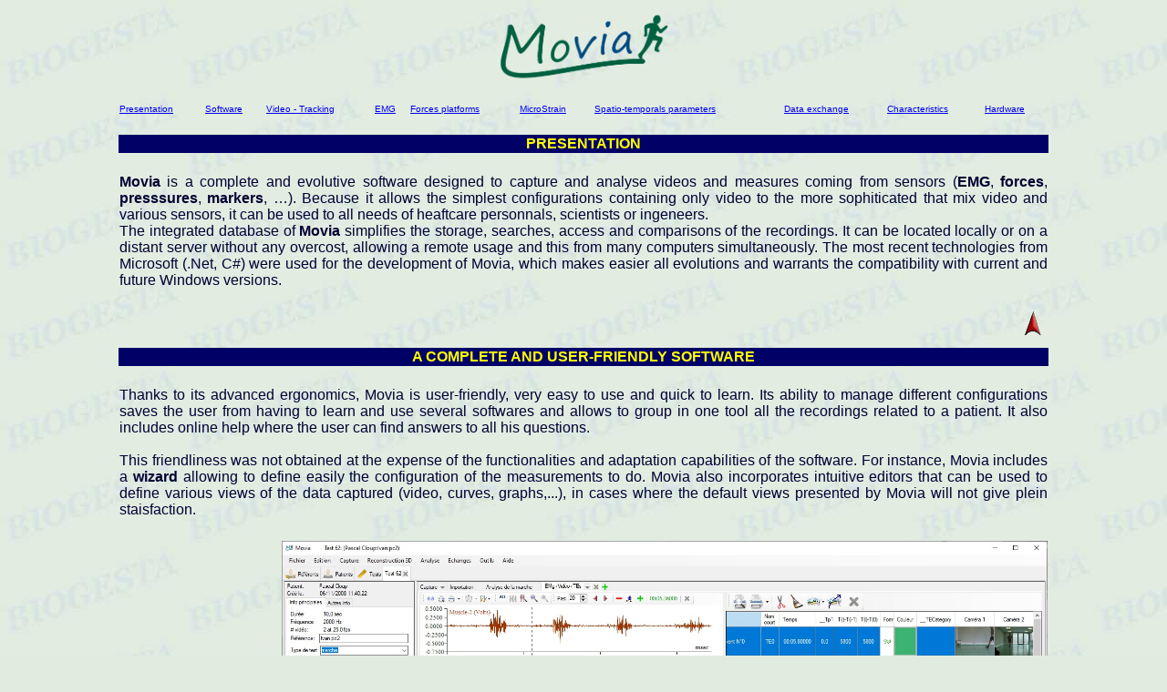

--- FILE ---
content_type: text/html
request_url: http://biogesta.fr/en/products/movia_en.html
body_size: 6719
content:
<html>
<head>
<title>MOVIA</title>
<meta http-equiv="Content-Type" content="text/html; charset=iso-8859-1">
<script language="JavaScript">
<!--
function MM_swapImgRestore() { //v3.0
  var i,x,a=document.MM_sr; for(i=0;a&&i<a.length&&(x=a[i])&&x.oSrc;i++) x.src=x.oSrc;
}

function MM_preloadImages() { //v3.0
  var d=document; if(d.images){ if(!d.MM_p) d.MM_p=new Array();
    var i,j=d.MM_p.length,a=MM_preloadImages.arguments; for(i=0; i<a.length; i++)
    if (a[i].indexOf("#")!=0){ d.MM_p[j]=new Image; d.MM_p[j++].src=a[i];}}
}

function MM_findObj(n, d) { //v3.0
  var p,i,x;  if(!d) d=document; if((p=n.indexOf("?"))>0&&parent.frames.length) {
    d=parent.frames[n.substring(p+1)].document; n=n.substring(0,p);}
  if(!(x=d[n])&&d.all) x=d.all[n]; for (i=0;!x&&i<d.forms.length;i++) x=d.forms[i][n];
  for(i=0;!x&&d.layers&&i<d.layers.length;i++) x=MM_findObj(n,d.layers[i].document); return x;
}

function MM_swapImage() { //v3.0
  var i,j=0,x,a=MM_swapImage.arguments; document.MM_sr=new Array; for(i=0;i<(a.length-2);i+=3)
   if ((x=MM_findObj(a[i]))!=null){document.MM_sr[j++]=x; if(!x.oSrc) x.oSrc=x.src; x.src=a[i+2];}
}
//-->
</script>
<style type="text/css">
<!--
    .style1
    {
        font-size: small;
    }
	
-->
    header-link
    {

    }
	.auto-style2 {
		font-size: xx-small;
	}
	.auto-style3 {
		color: #000033;
	}
	</style>
<link rel="stylesheet" href="../../police.css">
</head>
<body bgcolor="#E0ECE0" onLoad="MM_preloadImages('../../images/communes/flecheh_s.gif')" background="../../images/communes/fond3.jpg">
<div align="center"> 
    <p align="center"><b><a name="haut"></a><img src="../../images/produits/movia/t_movia.gif" width="200" name="titre" alt="movia"></b>
    </p>
    <table width="1024" border="0" align="center">
        <tr>
            <td><font face="Verdana, Arial, Helvetica, sans-serif" size="1" color="#000000"><a href="../../pages/produits/movia.html#moviapre" target="_self">Presentation</a></font></td>
            <td><font face="Verdana, Arial, Helvetica, sans-serif" size="1" color="#000000"><a href="../../pages/produits/movia.html#movialog" target="_self">Software</a></font></td>
            <td><font face="Verdana, Arial, Helvetica, sans-serif" size="1" color="#000000"><a href="../../pages/produits/movia.html#moviatracking" target="_self">Video - Tracking</a></font></td>
            <td><font face="Verdana, Arial, Helvetica, sans-serif" size="1" color="#000000"><a href="../../pages/produits/movia.html#moviaemg" target="_self">EMG</a></font></td>
            <td><font face="Verdana, Arial, Helvetica, sans-serif" size="1" color="#000000"> <a href="../../pages/produits/movia.html#moviapfetvideo" target="_self">Forces platforms</a></font></td>
            <td><font face="Verdana, Arial, Helvetica, sans-serif" size="1" color="#000000"><a href="../../pages/produits/movia.html#microstrain">MicroStrain</a></font></td>
            <td><font face="Verdana, Arial, Helvetica, sans-serif" size="1" color="#000000"><a href="../../pages/produits/movia.html#gait">Spatio-temporals parameters</a></font></td>
            <td><font face="Verdana, Arial, Helvetica, sans-serif" size="1" color="#000000"><a href="../../pages/produits/movia.html#moviadon" target="_self">Data exchange</a></font></td>
            <td><font face="Verdana, Arial, Helvetica, sans-serif" size="1" color="#000000"><a href="../../pages/produits/movia.html#moviacaract" target="_self">Characteristics</a></font></td>
            <td><font face="Verdana, Arial, Helvetica, sans-serif" size="1" color="#000000"><a href="../../pages/produits/movia.html#moviaconf" target="_self">Hardware</a></font></td>
        </tr>
    </table><br />
  <table width="1024" border="0" name="presentation" align="center" class="police">
    <tr bgcolor="#000066" class="police"> 
      <td class="police"> 
        <div align="center" class="police"><font face="Verdana, Arial, Helvetica, sans-serif" size="3" color="#FFFF00" class="police"><b class="police">
            <a name="moviapre"></a>PRESENTATION</font></b></div>
      </td>
    </tr>
  </table>
  <table width="1024" border="0" align="center">
    <tr> 
      <td> 
      <p align="JUSTIFY" class="style1"><font face="Verdana, Arial, Helvetica, sans-serif" size="3" color="#000033">
      <br />
          <b>Movia</b> is a complete and evolutive software designed to capture and analyse videos and measures coming from sensors (<b>EMG</b>, 
          <b>forces</b>, <b>presssures</b>, <strong>markers</strong>, &#8230;). Because it allows the simplest configurations containing only video to the more sophiticated that mix video and various sensors, it can be used to all needs of heaftcare personnals, scientists or ingeneers.
          <br />The integrated database of <strong>Movia</strong> simplifies the storage, searches, access and comparisons of the recordings. It can be located locally or on a distant server without any overcost, allowing a remote usage and this from many computers simultaneously. The most recent technologies from Microsoft (.Net, C#) were used for the development of Movia, which makes easier all evolutions and warrants the compatibility with current and future Windows versions.</font></p>
        <p align="right"><a href="movia.html#haut" onMouseOut="MM_swapImgRestore()" onMouseOver="MM_swapImage('haut1','','../../images/communes/flecheh_s.gif',1)" target="_self"><img name="haut1" border="0" src="../../images/communes/flecheh.gif" width="32" height="41" alt="haut de la page"></a></p>
      </td>
    </tr>
  </table>
  <div align="left">
    <table width="1024" border="0" name="logociel" align="center">
      <tr bgcolor="#000066"> 
        <td> 
          <div align="center"><font face="Verdana, Arial, Helvetica, sans-serif" size="3" color="#FFFF00"><b><a name="movialog"></a>
          A COMPLETE AND USER-FRIENDLY SOFTWARE</b></font></div>
        </td>
      </tr>
    </table>
    <table width="1024" border="0" align="center">
      <tr> 
        <td>
          <p align="JUSTIFY"><font face="Verdana, Arial, Helvetica, sans-serif" size="3" color="#000033">
          <br />
          	<span class="" title=""><span class="tlid-translation translation" lang="en">Thanks to its advanced ergonomics, Movia is user-friendly, very easy to use and quick to</span><span class="tlid-translation translation"> learn</span></span>. <span class="" title=""><span class="tlid-translation translation" lang="en">Its ability to manage different configurations saves the user from having to learn and use several softwares and</span><span class="tlid-translation translation"> allows to group in one tool all the recordings related to a patient.</span></span> It also includes online help where the user can find answers to all his questions.
          </font></p>
          <p align="JUSTIFY"><font face="Verdana, Arial, Helvetica, sans-serif" size="3" color="#000033">
          	This friendliness was not obtained at the expense of the functionalities and adaptation capabilities of the software. For instance, Movia includes a <strong>wizard</strong> allowing to define easily the configuration of the measurements to do. Movia also incorporates intuitive editors that can be used to define various views of the data captured (video, curves, graphs,...), in cases where the default views presented by Movia will not give plein staisfaction.
          </font></p>
        </td>
      </tr>
    </table>
    <p> 
    <table width="1024" border="0" align="center">
      <tr> 
        <td width="30%">
          <div align="JUSTIFY">Movia<font face="Verdana, Arial, Helvetica, sans-serif" size="3" color="#000033">
          	  includes a highly flexible <b>feedback</b> system allowing to monitor in real time the signals to capture and of course the video. This feedback mechanism can also be employed to present to the subjects informations during the expériments, like the forces vectors coming from platforms and overlayed to the video.</font></div>
        </td>
        <td width="70%"> 
          <div align="center"><font size="4" face="Verdana, Arial, Helvetica, sans-serif" color="#000033"><img src="../../images/produits/movia/pc_hfme_1.jpg" width="840" alt="ecran g&eacute;n&eacute;r&eacute; par Movia" name="ecran"><br>
              Main window of Movia displaying a test</div>
        </td>
      </tr>
    </table>
    <br>
    <table width="1024" border="0" align="center">
      <tr> 
        <td> 
          <p align="JUSTIFY"><font face="Verdana, Arial, Helvetica, sans-serif" size="3" color="#000033">
          Acquired data can now be processed and/or displayed on some graphics of different types (y=f(temps), y=f(x),...) and the videos in parallel. 
          Cursors handled by the user allow to point a precise moment on the graphics and the videos, <strong>Movia</strong> guaranteeing permanently the correspondance 
          between the displayed images and the moment pointed on the graphics. Movia also integrates tools to analyse videos that allow to zoom in and out, 
          to make 2D measures on static images (angles, distances). .
              <br />Most views can be printed individually or by group to make reports. Movia also includes a tool to create screen videos in &quot;One click&quot; like the ones below.
          </font></p>
          <p align="right"><a href="movia.html#haut" onMouseOut="MM_swapImgRestore()" onMouseOver="MM_swapImage('haut4','','../../images/communes/flecheh_s.gif',1)" target="_self"><img name="haut4" border="0" src="../../images/communes/flecheh.gif" width="32" height="41" alt="haut de la page"></a></p>
        </td>
      </tr>
    </table>
     <table width="1024" border="0" name="echange" align="center">
      <tr bgcolor="#000066"> 
        <td> 
          <div align="center"><font face="Verdana, Arial, Helvetica, sans-serif" size="3" color="#FFFF00"><b><a name="moviatracking"></a>VIDEO - 2D MARKERS TRACKING</b></font></div>
        </td>
      </tr>
    </table>
    <table width="1024" border="0" align="center">
      <tr><td><p align="JUSTIFY"><font face="Verdana, Arial, Helvetica, sans-serif" size="3" color="#000033">
        <br />
            Movia 
		  is able to capture videos coming from several cameras simultaneously. Their number is limited only by the computer cappabilities (input count, processor). Different types are allowed (usb3 or&nbsp; GigE cameras from Basler or Ids),&nbsp; or any DirectShow compliant devices ( HD camcorders, cameras, webcam<span class="auto-style2">(*)</span>).</font><p align="JUSTIFY"><font face="Verdana, Arial, Helvetica, sans-serif" size="3" color="#000033">
              When GenICam cmaeras from IDS are used with Movia, retro-reflective markers can be localized in 2D in real time. Their 2D trajectories and the kinegrams can be displayed in overlay of the video. Angles defined by the markers could be computed and displayed in graphs and also in overlay of the video.
        </font></td></tr>
        <tr><td align="center">
            <video  width="428" height="280" controls>
                <source src="../../biblio/video_movia/Pascal Cloup_002.mp4" type="video/mp4" />
            </video>
            <video controls="controls" width="582" height="280">
                <source src="../../biblio/video_movia/Pascal Cloup_GHDC comparaison1.mp4" type="video/mp4" />
            </video>
        </td></tr>
        <tr> <td><p align="center"><font face="Verdana, Arial, Helvetica, sans-serif" size="2" color="#000033">
            At 
			left, a video showing a gait analysis with 2 cameras at 100 Images/sec and 2D markers tracking,
            et right a comparison of the same test to a second without markers tracking
        </font></td></tr>   
        <tr><td>
         <tr> <td><p align="center">
            <video controls="controls" width="1024" height="651">
                <source src="../../biblio/video_movia/c_pas_tWoods_1_ralentiX5.mp4" type="video/mp4" />
            </video>
             </td></tr>   
        <tr> <td><p align="center"><font face="Verdana, Arial, Helvetica, sans-serif" size="2" color="#000033">
            Comparison of 4 tests captured with high speed cameras
        </font></td></tr>   
       <tr><td><p align="right"><a href="movia.html#haut" onMouseOut="MM_swapImgRestore()" onMouseOver="MM_swapImage('haut3','','../../images/communes/flecheh_s.gif',1)" target="_self">
          <img name="haut3" border="0" src="../../images/communes/flecheh.gif" width="32" height="41" alt="haut de la page"></a></p>
        </td></tr> 
    </table>
    <table width="1024" border="0" name="echange" align="center">
      <tr bgcolor="#000066"> 
        <td> 
          <div align="center"><font face="Verdana, Arial, Helvetica, sans-serif" size="3" color="#FFFF00"><b><a name="moviaemg"></a>EMG &amp; VIDEO</font>
          </div>
        </td>
      </tr>
    </table>
    <table width="1024" border="0" align="center">
      <tr><td><p align="JUSTIFY"><font face="Verdana, Arial, Helvetica, sans-serif" size="3" color="#000033">
        <br />
            Movia can capture simultaneously EMG signals from <a href="emg_en.html" target="_self">MobiEMG-WL</a> or other EMG devices with analog outputs (Cometa, Delsys,...) connected to an analog/digital device from NI.
          <br />
          Movia can also capture signals of Trigno wireless sensors (EMG, inertial data, forces cells,...) with a <a href="https://delsys.com/trigno/" target="_blank"> Delsys Trigno</a> system  connected directely to a USB port.
        </font></td></tr>
         <tr> <td><p align="center">
            <video controls="controls" width="1024" height="617">
                <source src="../../biblio/video_movia/Pascal Cloup_067.mp4" type="video/mp4" />
            </video>
             </td></tr>
        <tr> <td><p align="center"><font face="Verdana, Arial, Helvetica, sans-serif" size="2" color="#000033">
            Video 
			of a gait analysis with MobiEMG-WL&nbsp; with 4 EMG sensors, tri-axis accelerometers and 2 cameras at 100 Images/sec
        </font></td></tr>    
       <tr><td><p align="right"><a href="movia.html#haut" onMouseOut="MM_swapImgRestore()" onMouseOver="MM_swapImage('haut3','','../../images/communes/flecheh_s.gif',1)" target="_self">
          <img name="haut3" border="0" src="../../images/communes/flecheh.gif" width="32" height="41" alt="haut de la page"></a></p>
        </td></tr> 
    </table>
    <table width="1024" border="0" name="echange" align="center">
      <tr bgcolor="#000066"> 
        <td> 
          <div align="center"><font face="Verdana, Arial, Helvetica, sans-serif" size="3" color="#FFFF00"><b><a name="gait"></a>Analysis of the spatio-temporals parameters of GAIT</font>
          </div>
        </td>
      </tr>
    </table>
        <table width="1024" border="0" align="center">
      <tr><td><p align="JUSTIFY"><font face="Verdana, Arial, Helvetica, sans-serif" size="3" color="#000033">
        <br />
          Movia 
          can determine the Spatio Temporal Parameters (STPs) of gait using two inertial sensors, one put on each foot. The inertial data are transmitted in real time while the sensors trajectories and the STPs are computed automatically a posteriori. Then the results can be presented as tables, 3D views and various graphs. The beginning and end moments of the foot supports can be easily modified, Movia computing again automatically all the STPs; these can be compared to reference data that Movia allows to build.
          <br />Simultaneously to the capture of inertial datas used to the STPs computation, Movia can obviously capture videos as well as&nbsp; other measurements like EMG or other inertial datas,...</font></td></tr>

        </table>
    <table width="1024" border="0" align="center">
         <tr>
             <td><p align="center">
            <video controls="controls" width="500" height="307">
                <source src="../../biblio/video_movia/Pascal_Cloup_636.mp4" type="video/mp4" />
            </video>
                 <br />
                 <font face="Verdana, Arial, Helvetica, sans-serif" size="3" color="#000033">
                 Gait analysis done with inertial sensors and videos</font>
             </td>
            <td><p align="center">
            <video controls="controls" width="500" height="315">
                <source src="../../biblio/video_movia/Pascal_Cloup_654.mp4" type="video/mp4" />
            </video>
                 <br />
                 <font face="Verdana, Arial, Helvetica, sans-serif" size="3" color="#000033">
                 Gait analysis done with inertial sensors videos and EMG</font>
             </td>
          </tr>   
    </table>
        <table width="1024" border="0" align="center">
      <tr><td><p align="JUSTIFY"><font face="Verdana, Arial, Helvetica, sans-serif" size="3" color="#000033">
        <br />
            From the 3D coordinates of 1 or 2 markers by foot, Movia can compute the spatio-temporal parameters of gait like the gait main phases durations, the stride and step lengths, the opening angles (with 2 markers&nbsp; by foot). The data required by this algorithm can be imported from any system able to capture the 3D coordinates of anatomical markers (Saga-3, Vicon, Qualysis,...) and to export them in C3D files which Movia then imports. All the processing is done entirely automatically.
     </font></td></tr>

        </table>
    <table width="1024" border="0" align="center">
         <tr>
             <td><p align="center">
            <video controls="controls" width="500" height="307">
                <source src="../../biblio/video_movia/Pascal Cloup_070.mp4" type="video/mp4" />
            </video>
                 <br />
                 <font face="Verdana, Arial, Helvetica, sans-serif" size="3" color="#000033">
                 Gait analyzed from data imported from a C3D file</font>
             </td>
            <td><p align="center">
            <video controls="controls" width="500" height="315">
                <source src="../../biblio/video_movia/Comp_marche_normale_2_ASY_DDG_1 slow x4.mp4" type="video/mp4" />
            </video>
                 <br />
                 <font face="Verdana, Arial, Helvetica, sans-serif" size="3" color="#000033">
                 Comparison of 2 gaits</font>
             </td>
          </tr>   
    </table>
            <table width="1024" border="0" align="center">
       <tr><td><p align="right"><a href="movia.html#haut" onMouseOut="MM_swapImgRestore()" onMouseOver="MM_swapImage('haut3','','../../images/communes/flecheh_s.gif',1)" target="_self">
          <img name="haut3" border="0" src="../../images/communes/flecheh.gif" width="32" height="41" alt="haut de la page"></a></p>
        </td></tr> 
</table>
    <table width="1024" border="0" name="echange" align="center">
      <tr bgcolor="#000066"> 
        <td> 
          <div align="center"><font face="Verdana, Arial, Helvetica, sans-serif" size="3" color="#FFFF00"><b><a name="moviapfetvideo"></a>FORCES PLATFORMS &amp; VIDEO</font>
          </div>
        </td>
      </tr>
    </table>
    <table width="1024" border="0" align="center">
      <tr><td><p align="JUSTIFY"><font face="Verdana, Arial, Helvetica, sans-serif" size="3" color="#000033">
        <br />
            When Movia is used with GenICam cameras from Basler or Ids and forces platforms, the force vectors can be drawn over the videos in real time (feedback) as well as during the results display.
        </font></td></tr>
         <tr> <td><p align="center">
            <video controls="controls" width="1024" height="579">
                <source src="../../biblio/video_movia/Pascal Cloup_069-slowX2.mp4" type="video/mp4" />
            </video>
             </td></tr>   
        <tr> <td><p align="center"><font face="Verdana, Arial, Helvetica, sans-serif" size="2" color="#000033">
            Video played 2 times slower of a gait analysis with 1 forces platform, MobiEMG-WL and 2 cameras at 100 Images/sec&nbsp;
        </font></td></tr>    
        <tr><td><p align="right"><a href="movia.html#haut" onMouseOut="MM_swapImgRestore()" onMouseOver="MM_swapImage('haut3','','../../images/communes/flecheh_s.gif',1)" target="_self">
          <img name="haut3" border="0" src="../../images/communes/flecheh.gif" width="32" height="41" alt="haut de la page"></a></p>
        </td></tr> 
    </table>
     <table width="1024" border="0" name="echange" align="center">
      <tr bgcolor="#000066"> 
        <td> 
          <div align="center"><font face="Verdana, Arial, Helvetica, sans-serif" size="3" color="#FFFF00"><b><a name="microstrain"></a>MICROSTRAIN SENSORS</b></font></div>
        </td>
      </tr>
    </table>
    <table width="1024" border="0" align="center">
      <tr>
        <td><p align="JUSTIFY"><font face="Verdana, Arial, Helvetica, sans-serif" size="3" color="#000033">
        <br />
        	Movia supports the wireless sensors from <a href="http://www.microstrain.com/wireless">MicroStrain</a>. 
       Just connect a WSDA type <a href="http://www.microstrain.com/wireless/gateways">reception station</a> to a USB or serial port of a PC, 
            position and configure the <a href="http://www.microstrain.com/wireless/sensors">sensors</a> so that 
        Movia can use them similarly as any other sensors (forces platforms, EMG, ...). The synchronization between the different acquisition devices (Daq, MobiEMG-WL, vidéo) is accomplished by  Movia. 
        </font></td>
      </tr>
         <tr> <td><p align="center">
            <video controls="controls" width="1024" height="716">
                <source src="../../biblio/video_movia/Pascal Cloup_066.mp4" type="video/mp4" />
            </video>
             </td></tr>   
        <tr> <td><p align="center"><font face="Verdana, Arial, Helvetica, sans-serif" size="2" color="#000033">
            Video of a gait analysis with MobiEMG-WL, 4 MicroStrain sensors and 2 cameras running at 100 Images/sec
        </font></td></tr>   
       <tr><td><p align="right"><a href="movia.html#haut" onMouseOut="MM_swapImgRestore()" onMouseOver="MM_swapImage('haut3','','../../images/communes/flecheh_s.gif',1)" target="_self">
          <img name="haut3" border="0" src="../../images/communes/flecheh.gif" width="32" height="41" alt="haut de la page"></a></p>
        </td></tr> 
    </table>
   <table width="1024" border="0" name="echange" align="center">
      <tr bgcolor="#000066"> 
        <td> 
          <div align="center"><font face="Verdana, Arial, Helvetica, sans-serif" size="3" color="#FFFF00"><b><a name="moviadon"></a>DATA EXCHANGE</b></font></div>
        </td>
      </tr>
    </table>
    <table width="1024" border="0" align="center">
      <tr>
        <td width="60%" align="center">
            <video controls="controls" width="700" height="451">
                <source src="../../biblio/video_movia/Aline Hurel_061.mp4" type="video/mp4" />
            </video>
             </td>
        <td width="40%">
        <p align="justify"><font face="Verdana, Arial, Helvetica, sans-serif" size="3" color="#000033">
        	Movia is an open software containing many possibilities of impression, of data export and import under various forms. It can also import 3D data supplied by motion capture systems like <a href="saga3rt_en.html" target="_self">SAGA-3RT</a>, plantar pressure measurements (<a href="http://www.rsscan.com" target="_self">footscan</a>) and temporal events (<a href="http://www.protokinetics.com" target="_new">ProtoKinetics</a>,...). External modules could easily be written (using Matlab, Excel, C/C++, .Net, ...) so that to increase the processing capabilities. These multiple techniques of data exchange constitute an efficient way to extend with no limits the possibilities of Movia and to answer to the demands of each user.</font></p>
        </td>
          </tr>
    </table>
    <table width="1024" border="0" align="center">
      <tr>
        <td width="750"> 
         <p align="right"><a href="movia.html#haut" onMouseOut="MM_swapImgRestore()" onMouseOver="MM_swapImage('haut3','','../../images/communes/flecheh_s.gif',1)" target="_self">
          <img name="haut3" border="0" src="../../images/communes/flecheh.gif" width="32" height="41" alt="haut de la page"></a></p>
          </td>
      </tr>
    </table>
    <table width="1024" border="0" name="caracteristics" align="center">
      <tr bgcolor="#000066"> 
        <td> 
          <div align="center"><font face="Verdana, Arial, Helvetica, sans-serif" size="3" color="#FFFF00"><b><a name="moviacaract"></a>
              MAIN CHARACTERISTICS</b></font></div>
        </td>
      </tr>
    </table>
    <table width="1024" border="0" align="center">
      <tr> 
        <td>
             <ul><br />
                <li><font face="Verdana, Arial, Helvetica, sans-serif" size="3" color="#000033">
                        local or remote Database without any supplementary fee</font></li>
                <li><span class="auto-style3"><font size="3">easy search into the database</font></span><font face="Verdana, Arial, Helvetica, sans-serif" size="3" color="#000033">
                </font></li>
                <li><font face="Verdana, Arial, Helvetica, sans-serif" size="3" color="#000033">
                        simultaneous
                        capture of unlimited number of video sources (usb2/3/GigE high speed cameras, camcorders, Webcams,&#8230;)
                </font></li>
                <li><font face="Verdana, Arial, Helvetica, sans-serif" size="3" color="#000033">
                        capture 
					of 2D markers trajectories and 2D kinematic analysis
                </font></li>
                <li><font face="Verdana, Arial, Helvetica, sans-serif" size="3" color="#000033">
                        capture 
					signals from sensors (EMG, forces platforms, analog sensors) via a DAQ acquisition device of National Instruments
                </font></li>
                <li><font face="Verdana, Arial, Helvetica, sans-serif" size="3" color="#000033">
                        capture of digital EMG signals from MobiEMG-WL, Delsys Trigno,...
                </font></li>
                <li><font face="Verdana, Arial, Helvetica, sans-serif" size="3" color="#000033">
                        overlay of forces vectors over video in real time when using forces platforms
                </font></li>
                 <li><font face="Verdana, Arial, Helvetica, sans-serif" size="3" color="#000033">
                        quick capture
                        configuration, thank to an integrated wizard
                </font></li>
                <li><font face="Verdana, Arial, Helvetica, sans-serif" size="3" color="#000033">
                        many display capabilities during the capture as well as result viewing, thanks to an intuitive views designer
                </font></li>
                <li><font face="Verdana, Arial, Helvetica, sans-serif" size="3" color="#000033">
                        integrated analysis software of the gait spatio-temporal parameters after import of kinematic data of 2 or 4 markers
                </font></li>
                <li><font face="Verdana, Arial, Helvetica, sans-serif" size="3" color="#000033">
					comparison of tests even if contents are different
                </font></li>
                <li><font face="Verdana, Arial, Helvetica, sans-serif" size="3" color="#000033">
                        various printings and outputs (reports, individual views,...)
                </font></li>
                <li><font face="Verdana, Arial, Helvetica, sans-serif" size="3" color="#000033">
                        exportation of videos & data
                </font></li>
                <li><font face="Verdana, Arial, Helvetica, sans-serif" size="3" color="#000033">
                        importation & exportation of many definitions, presentations, configurations via XML
                </font></li>
                <li><font face="Verdana, Arial, Helvetica, sans-serif" size="3" color="#000033">
                        importation of tests created with CameraMix, Ivan, Saga-3, of C3D files, videos, footscan, od time events files
                </font></li>
                <li><font face="Verdana, Arial, Helvetica, sans-serif" size="3" color="#000033">
                        free reader
                </font></li>
          </ul>
         <p align="right"><a href="movia.html#haut" onMouseOut="MM_swapImgRestore()" onMouseOver="MM_swapImage('haut3','','../../images/communes/flecheh_s.gif',1)" target="_self">
          <img name="haut3" border="0" src="../../images/communes/flecheh.gif" width="32" height="41" alt="haut de la page"></a></p>
        </td>
      </tr>
    </table>
    <table width="1024" border="0" name="configuration" align="center">
      <tr bgcolor="#000066"> 
        <td> 
          <div align="center"><font face="Verdana, Arial, Helvetica, sans-serif" size="3" color="#FFFF00"><b><a name="moviaconf"></a>
              SUPPORTED HARDWARE</b></font></div>
        </td>
      </tr>
    </table>
    <table width="1024" border="0" align="center">
      <tr> 
        <td> 
             <ul><br />
                <li><font face="Verdana, Arial, Helvetica, sans-serif" size="3" color="#000033">
                        PC under Windows 64 bits 10/8.1/8/7sp1
                </font></li>
                <li><font face="Verdana, Arial, Helvetica, sans-serif" size="3" color="#000033">
                        <a href="../../pages/produits/emg.html" target="_self">MobiEMG-WL</a> (Bluetooth, 16 channels 2KHz, distance ~100m)
                </font></li>
                <li><font face="Verdana, Arial, Helvetica, sans-serif" size="3" color="#000033">
                        Trigno wireless sensors via a <a href="https://delsys.com/trigno/" target="_blank">Delsys Trigno</a> system connected to a USB port
                </font></li>
                <li><font face="Verdana, Arial, Helvetica, sans-serif" size="3" color="#000033">
                        A/D acquisition device from National Instruments (USB, PCIe, PCI, wifi)
                </font></li>
                <li><span class="auto-style3"><font size="3">unlimited number of video cameras</font></span><font face="Verdana, Arial, Helvetica, sans-serif" size="3" color="#000033">:
					<ul>
						<li><a href="https://www.baslerweb.com/en/" target="_blank">Basler</a> or <a href="http://www.ids-imaging.fr" target="_blank">Ids</a> with<font face="Verdana, Arial, Helvetica, sans-serif" size="3" color="#000033">
                        	USB2, USB3, GigEthernet</font> interface</li>
						<li>HD camcorder(1080p50/60) via HDMI capture device (PCIe cards, HDMI/USB3 converters)</li>
					</ul>
                </font></li>
				 <font face="Verdana, Arial, Helvetica, sans-serif" size="3" color="#000033">
				 <ul>
					 <li>DirectShow compliant devices (miniDV camcorder (FireWire), webcam, ...)</li>
				 </ul>
				 </font>
           </ul>
          <p align="right"><a href="movia.html#haut" onMouseOut="MM_swapImgRestore()" onMouseOver="MM_swapImage('haut3','','../../images/communes/flecheh_s.gif',1)" target="_self">
          <img name="haut3" border="0" src="../../images/communes/flecheh.gif" width="32" height="41" alt="haut de la page"></a></p>
       </td>
      </tr>
      <tr> 
        <td> 
             &nbsp;</td>
      </tr>
    </table>
  </div>
				<table width="1024" border="0">
			    <tr>
                    <td width="670" height="80"><p align="center">
<font size="3" color="#000033"><a href="mailto:contact@biogesta.fr">Informations request</a></font></p>
                        </td>
			    <td width="80" height="80" align="center">
    <a href="produits.html" onMouseOut="MM_swapImgRestore()" onMouseOver="MM_swapImage('accueil','','../../images/communes/accueil_s.gif',1)" target="_top"><img name="accueil" border="0" src="../../images/communes/home.gif" width="60" height="70" alt="retour &agrave; l'accueil"></a>
			    </td>
                </tr>
			</table>
  </div>
</body>
</html>


--- FILE ---
content_type: text/css
request_url: http://biogesta.fr/police.css
body_size: 108
content:
p {  font-family: Verdana, Arial, Helvetica, sans-serif; font-size: 14pt}
td {  font-family: Verdana, Arial, Helvetica, sans-serif; font-size: 14pt}

tr {  font-family: Verdana, Arial, Helvetica, sans-serif; font-size: 10pt}
pre {  font-family: Verdana, Arial, Helvetica, sans-serif; font-size: 10pt}